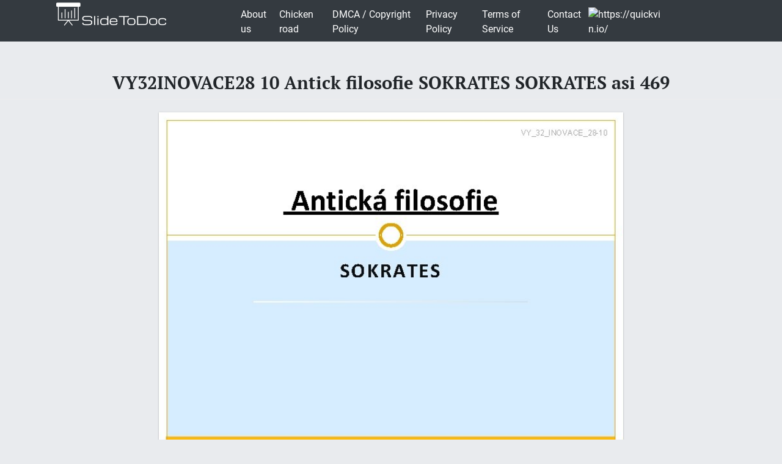

--- FILE ---
content_type: text/html; charset=UTF-8
request_url: https://slidetodoc.com/vy32inovace28-10-antick-filosofie-sokrates-sokrates-asi-469/
body_size: 9091
content:
<!doctype html>
<html lang="en-US">
<head>
	<style>



@media (max-width: 992px) { .sliderslot_1 { display: none; } .sliderslot_2 { display: none; }}

ins.adsbygoogle[data-ad-status="unfilled"] {
    display: none !important;
}


</style>
<script>
	function waitJQuery(callback) {
		if(typeof jQuery == 'undefined') {
			setTimeout(function(){
				waitJQuery(callback);
			}, 100);
		} else {
			callback();
		}
	}

	function waitOwl(callback){
		if(typeof $.fn.owlCarousel === 'undefined') {
			setTimeout(function(){
				waitOwl(callback);
			}, 200);
		} else {
			callback();
		}
	}
</script>
<link media="all" href="https://slidetodoc.com/wp-content/cache/autoptimize/css/autoptimize_e7508fbd15113e6740ec65cf50aa5f56.css" rel="stylesheet" /><title>VY32INOVACE28 10 Antick filosofie SOKRATES SOKRATES asi 469</title>

  
 	  	
	 <meta name="Description" CONTENT="VY_32_INOVACE_28 -10 Antická filosofie SOKRATES " />	 


	<meta charset="UTF-8" />
	<meta name="viewport" content="width=device-width, initial-scale=1" />
	<link rel="profile" href="https://gmpg.org/xfn/11" />

	<link rel='dns-prefetch' href='//s.w.org' />

<style id='contact-form-7-inline-css' type='text/css'>
.wpcf7 .wpcf7-recaptcha iframe {margin-bottom: 0;}.wpcf7 .wpcf7-recaptcha[data-align="center"] > div {margin: 0 auto;}.wpcf7 .wpcf7-recaptcha[data-align="right"] > div {margin: 0 0 0 auto;}
</style>









<style id='news-box-custom-style-inline-css' type='text/css'>
.site-title a,
			.site-description {
				color: #000000 ;
			}
</style>

<script type='text/javascript'>
/* <![CDATA[ */
var wprcajaxhandler = {"ajaxurl":"https:\/\/slidetodoc.com\/wp-admin\/admin-ajax.php"};
/* ]]> */
</script>

<link rel="canonical" href="https://slidetodoc.com/vy32inovace28-10-antick-filosofie-sokrates-sokrates-asi-469/" />

<script type="application/ld+json">
{
	"@context": "http://schema.org",
	"@type": "CreativeWork",
	"@id": "https://slidetodoc.com/vy32inovace28-10-antick-filosofie-sokrates-sokrates-asi-469/",
	"headline": "VY32INOVACE28 10 Antick filosofie SOKRATES SOKRATES asi 469",
    
        "inLanguage": "en",
    
	"learningResourceType": "Homework Help",
    "image": "https://slidetodoc.com/presentation_image_h/e938c0fc74ae5638f86956b9cf990f73/image-1.jpg",
	"url": "https://slidetodoc.com/vy32inovace28-10-antick-filosofie-sokrates-sokrates-asi-469/"
}
</script>


<!-- Yandex.Metrika counter -->
<script>
	function loadYaMetrika() {
	  (function(m,e,t,r,i,k,a){m[i]=m[i]||function(){(m[i].a=m[i].a||[]).push(arguments)};
	  m[i].l=1*new Date();k=e.createElement(t),a=e.getElementsByTagName(t)[0],k.async=1,k.src=r,a.parentNode.insertBefore(k,a)})
	  (window, document, "script", "https://mc.yandex.ru/metrika/tag.js", "ym");

	  ym(64202359, "init", {
	        clickmap:true,
	        trackLinks:true,
	        accurateTrackBounce:true,
	        webvisor:true
	   });
	  
	  window.removeEventListener('touchstart', loadYaMetrika);
	  window.removeEventListener('mouseenter', loadYaMetrika);
	  window.removeEventListener('mousemove', loadYaMetrika);
	  window.removeEventListener('scroll', loadYaMetrika);
	}
	window.addEventListener('touchstart', loadYaMetrika);
	window.addEventListener('mouseenter', loadYaMetrika);
	window.addEventListener('mousemove', loadYaMetrika);
	window.addEventListener('scroll', loadYaMetrika);
</script>
<noscript><div><img src="https://mc.yandex.ru/watch/64202359" style="position:absolute; left:-9999px;" alt="" /></div></noscript>
<!-- /Yandex.Metrika counter -->

<script id="adsbygoogle-script" data-ad-client="ca-pub-4162702590992263" async data-src="https://pagead2.googlesyndication.com/pagead/js/adsbygoogle.js"></script>





<script>	
	document.addEventListener('DOMContentLoaded', () => {
  /** init gtm after 3500 seconds - this could be adjusted */
  setTimeout(initGTM, 3500);
});
document.addEventListener('scroll', initGTMOnEvent);
document.addEventListener('mousemove', initGTMOnEvent);
document.addEventListener('touchstart', initGTMOnEvent);
function initGTMOnEvent(event) {
  initGTM();
  event.currentTarget.removeEventListener(event.type, initGTMOnEvent); // remove the event listener that got triggered
}
function initGTM() {
  if (window.gtmDidInit) {
    return false;
  }
  window.gtmDidInit = true; // flag to ensure script does not get added to DOM more than once.
  const script = document.createElement('script');
  script.type = 'text/javascript';
  script.async = true;
  // ensure PageViews is always tracked (on script load)
  script.onload = () => {
	  function gtag(){dataLayer.push(arguments);}
  gtag('js', new Date());
    gtag('config', 'UA-26801900-3');

  };
  script.src = 'https://www.googletagmanager.com/gtag/js?id=UA-26801900-3';
  document.head.appendChild(script);
}

</script>


</head>

<body class="post-template-default single single-post postid-3349104 single-format-standard">
<div id="page" class="site">
	
	<header id="masthead" class="site-header">
				<div class="header-top bg-dark">
			<div class="container">
				<div class="row">
							<div class="col-md-3">
					
				<a href="/"><img width="185" height="45" src="https://slidetodoc.com/main-logo.png" style="margin: 5px;" alt="SlideToDoc.com"></a>
						
					</div>
					<div class="col-md-8">
					
						<nav class="navbar navbar-expand-lg">
						    <button class="navbar-toggler" type="button" data-toggle="collapse" data-target="#navbar-content" aria-controls="navbar-content" aria-expanded="false" aria-label="Toggle Navigation">
						        <span class="navbar-toggler-icon">Menu</span>
						    </button>
						    <div class="collapse navbar-collapse" id="navbar-content">
						        <ul id="primary-menu" class="navbar-nav ml-auto"><li id="menu-item-373134" class="menu-item menu-item-type-post_type menu-item-object-page menu-item-373134 nav-item"><a href="https://slidetodoc.com/about-us/" class="nav-link">About us</a></li>
<li id="menu-item-15212701" class="menu-item menu-item-type-post_type menu-item-object-page menu-item-15212701 nav-item"><a href="https://slidetodoc.com/chicken-road/" class="nav-link">Chicken road</a></li>
<li id="menu-item-271" class="menu-item menu-item-type-post_type menu-item-object-page menu-item-271 nav-item"><a href="https://slidetodoc.com/dmca-copyright-policy/" class="nav-link">DMCA / Copyright Policy</a></li>
<li id="menu-item-264" class="menu-item menu-item-type-post_type menu-item-object-page menu-item-privacy-policy menu-item-264 nav-item"><a href="https://slidetodoc.com/privacy-policy/" class="nav-link">Privacy Policy</a></li>
<li id="menu-item-266" class="menu-item menu-item-type-post_type menu-item-object-page menu-item-266 nav-item"><a href="https://slidetodoc.com/terms-of-service/" class="nav-link">Terms of Service</a></li>
<li id="menu-item-265" class="menu-item menu-item-type-post_type menu-item-object-page menu-item-265 nav-item"><a href="https://slidetodoc.com/contact-us/" class="nav-link">Contact Us</a></li>
</ul>						    </div>
									
    <a href="https://quickvin.io/" target="_blank">
        <noscript><img src="https://quickvin.io/logo.png" alt="https://quickvin.io/" title="https://quickvin.io/" style="
    max-height: 4em;
"></noscript><img class="lazyload" src='data:image/svg+xml,%3Csvg%20xmlns=%22http://www.w3.org/2000/svg%22%20viewBox=%220%200%20210%20140%22%3E%3C/svg%3E' data-src="https://quickvin.io/logo.png" alt="https://quickvin.io/" title="https://quickvin.io/" style="
    max-height: 4em;
">
    </a>
						</nav>	
						
					</div>
					<div class="col-md-1">
						
				</div>
			</div>
		</div>
		

	</header><!-- #masthead -->
	<main>
<article>
		<div id="content" class="site-content">
			<header class="entry-header">
			<h1 class="entry-title">VY32INOVACE28 10 Antick filosofie SOKRATES SOKRATES asi 469</h1>		
					</header><!-- .entry-header -->



<div class="container">
<div class="col-lg-12">
<script async data-src="https://pagead2.googlesyndication.com/pagead/js/adsbygoogle.js"></script>
<!-- slidetodoc_header_single -->
<ins class="adsbygoogle"
     style="display:block"
     data-ad-client="ca-pub-4162702590992263"
     data-ad-slot="4928947720"
     data-ad-format="auto"
     data-full-width-responsive="true"></ins>
<script>
     (adsbygoogle = window.adsbygoogle || []).push({});
</script>
</div>
	<div class="row">
	
	<div class="col-lg-2 sliderslot_1" style="padding-right: 3px; padding-left: 0px;"><div><script async data-src="https://pagead2.googlesyndication.com/pagead/js/adsbygoogle.js"></script>
<!-- Slidetodoc_adaptive_slider_left -->
<ins class="adsbygoogle"
     style="display:block"
     data-ad-client="ca-pub-4162702590992263"
     data-ad-slot="9662399650"
     data-ad-format="auto"
     data-full-width-responsive="true"></ins>
<script>
     (adsbygoogle = window.adsbygoogle || []).push({});
</script></div></div>
	<div id="hided_for_cls" class="col-lg-8" style="padding-right: 0px; padding-left: 0px;">


	

<div id="owlcarouselclick" class="owl-carousel-single owl-carousel owl-theme columns eleven" style="background-color: #fff; box-shadow: 0px 1px 2px 0px rgba(0, 0, 0, 0.20), 0px 0px 3px 0px rgba(0, 0, 0, 0.10);">
	

		
	<div class="item"><img   width="760" height="570"   class="dont-lazy lazyOwl imgdescription" title="VY_32_INOVACE_28 -10 Antická filosofie SOKRATES " src="https://slidetodoc.com/presentation_image_h/e938c0fc74ae5638f86956b9cf990f73/image-1.jpg" alt="VY_32_INOVACE_28 -10 Antická filosofie SOKRATES " /></div>
	
		
	<div class="item"><noscript><img  loading="lazy" width="760" height="570"   class="lazyOwl imgdescription" title="SOKRATES (asi 469 – 399 př. K. ) celý svůj život prožil v Athénách" src="https://slidetodoc.com/presentation_image_h/e938c0fc74ae5638f86956b9cf990f73/image-2.jpg" alt="SOKRATES (asi 469 – 399 př. K. ) celý svůj život prožil v Athénách" /></noscript><img  loading="lazy" width="760" height="570"   class="lazyload lazyOwl imgdescription" title="SOKRATES (asi 469 – 399 př. K. ) celý svůj život prožil v Athénách" src='data:image/svg+xml,%3Csvg%20xmlns=%22http://www.w3.org/2000/svg%22%20viewBox=%220%200%20760%20570%22%3E%3C/svg%3E' data-src="https://slidetodoc.com/presentation_image_h/e938c0fc74ae5638f86956b9cf990f73/image-2.jpg" alt="SOKRATES (asi 469 – 399 př. K. ) celý svůj život prožil v Athénách" /></div>
	
		
	<div class="item"><noscript><img  loading="lazy" width="760" height="570"   class="lazyOwl imgdescription" title="Sokratova metoda filosofování měl svérázný způsob filosofování → potuloval se po městě a navazoval" src="https://slidetodoc.com/presentation_image_h/e938c0fc74ae5638f86956b9cf990f73/image-3.jpg" alt="Sokratova metoda filosofování měl svérázný způsob filosofování → potuloval se po městě a navazoval" /></noscript><img  loading="lazy" width="760" height="570"   class="lazyload lazyOwl imgdescription" title="Sokratova metoda filosofování měl svérázný způsob filosofování → potuloval se po městě a navazoval" src='data:image/svg+xml,%3Csvg%20xmlns=%22http://www.w3.org/2000/svg%22%20viewBox=%220%200%20760%20570%22%3E%3C/svg%3E' data-src="https://slidetodoc.com/presentation_image_h/e938c0fc74ae5638f86956b9cf990f73/image-3.jpg" alt="Sokratova metoda filosofování měl svérázný způsob filosofování → potuloval se po městě a navazoval" /></div>
	
		
	<div class="item"><noscript><img  loading="lazy" width="760" height="570"   class="lazyOwl imgdescription" title="tímto způsobem se mu dařilo ukázat, že dotyčný vlastně neví, co daná ctnost znamená," src="https://slidetodoc.com/presentation_image_h/e938c0fc74ae5638f86956b9cf990f73/image-4.jpg" alt="tímto způsobem se mu dařilo ukázat, že dotyčný vlastně neví, co daná ctnost znamená," /></noscript><img  loading="lazy" width="760" height="570"   class="lazyload lazyOwl imgdescription" title="tímto způsobem se mu dařilo ukázat, že dotyčný vlastně neví, co daná ctnost znamená," src='data:image/svg+xml,%3Csvg%20xmlns=%22http://www.w3.org/2000/svg%22%20viewBox=%220%200%20760%20570%22%3E%3C/svg%3E' data-src="https://slidetodoc.com/presentation_image_h/e938c0fc74ae5638f86956b9cf990f73/image-4.jpg" alt="tímto způsobem se mu dařilo ukázat, že dotyčný vlastně neví, co daná ctnost znamená," /></div>
	
		
	<div class="item"><noscript><img  loading="lazy" width="760" height="570"   class="lazyOwl imgdescription" title="vyřčením tohoto slavného výroku Sokrates poukazuje na to, že si nedělá iluze o své" src="https://slidetodoc.com/presentation_image_h/e938c0fc74ae5638f86956b9cf990f73/image-5.jpg" alt="vyřčením tohoto slavného výroku Sokrates poukazuje na to, že si nedělá iluze o své" /></noscript><img  loading="lazy" width="760" height="570"   class="lazyload lazyOwl imgdescription" title="vyřčením tohoto slavného výroku Sokrates poukazuje na to, že si nedělá iluze o své" src='data:image/svg+xml,%3Csvg%20xmlns=%22http://www.w3.org/2000/svg%22%20viewBox=%220%200%20760%20570%22%3E%3C/svg%3E' data-src="https://slidetodoc.com/presentation_image_h/e938c0fc74ae5638f86956b9cf990f73/image-5.jpg" alt="vyřčením tohoto slavného výroku Sokrates poukazuje na to, že si nedělá iluze o své" /></div>
	
		
	<div class="item"><noscript><img  loading="lazy" width="760" height="570"   class="lazyOwl imgdescription" title="Sokratovo etické myšlení filosof se nemá usilovat o poznání přírody, ale o poznání věcí" src="https://slidetodoc.com/presentation_image_h/e938c0fc74ae5638f86956b9cf990f73/image-6.jpg" alt="Sokratovo etické myšlení filosof se nemá usilovat o poznání přírody, ale o poznání věcí" /></noscript><img  loading="lazy" width="760" height="570"   class="lazyload lazyOwl imgdescription" title="Sokratovo etické myšlení filosof se nemá usilovat o poznání přírody, ale o poznání věcí" src='data:image/svg+xml,%3Csvg%20xmlns=%22http://www.w3.org/2000/svg%22%20viewBox=%220%200%20760%20570%22%3E%3C/svg%3E' data-src="https://slidetodoc.com/presentation_image_h/e938c0fc74ae5638f86956b9cf990f73/image-6.jpg" alt="Sokratovo etické myšlení filosof se nemá usilovat o poznání přírody, ale o poznání věcí" /></div>
	
		
	<div class="item"><noscript><img  loading="lazy" width="760" height="570"   class="lazyOwl imgdescription" title=" tento vnitřní hlas nazval DAIMONION a chápal ho jako součást vesmírné božské bytosti" src="https://slidetodoc.com/presentation_image_h/e938c0fc74ae5638f86956b9cf990f73/image-7.jpg" alt=" tento vnitřní hlas nazval DAIMONION a chápal ho jako součást vesmírné božské bytosti" /></noscript><img  loading="lazy" width="760" height="570"   class="lazyload lazyOwl imgdescription" title=" tento vnitřní hlas nazval DAIMONION a chápal ho jako součást vesmírné božské bytosti" src='data:image/svg+xml,%3Csvg%20xmlns=%22http://www.w3.org/2000/svg%22%20viewBox=%220%200%20760%20570%22%3E%3C/svg%3E' data-src="https://slidetodoc.com/presentation_image_h/e938c0fc74ae5638f86956b9cf990f73/image-7.jpg" alt=" tento vnitřní hlas nazval DAIMONION a chápal ho jako součást vesmírné božské bytosti" /></div>
	
		
	<div class="item"><noscript><img  loading="lazy" width="760" height="570"   class="lazyOwl imgdescription" title="Sokratův ideální stát úzce souvisel se ctností 3 základní ctnosti střídmost udatnost spravedlnost je" src="https://slidetodoc.com/presentation_image_h/e938c0fc74ae5638f86956b9cf990f73/image-8.jpg" alt="Sokratův ideální stát úzce souvisel se ctností 3 základní ctnosti střídmost udatnost spravedlnost je" /></noscript><img  loading="lazy" width="760" height="570"   class="lazyload lazyOwl imgdescription" title="Sokratův ideální stát úzce souvisel se ctností 3 základní ctnosti střídmost udatnost spravedlnost je" src='data:image/svg+xml,%3Csvg%20xmlns=%22http://www.w3.org/2000/svg%22%20viewBox=%220%200%20760%20570%22%3E%3C/svg%3E' data-src="https://slidetodoc.com/presentation_image_h/e938c0fc74ae5638f86956b9cf990f73/image-8.jpg" alt="Sokratův ideální stát úzce souvisel se ctností 3 základní ctnosti střídmost udatnost spravedlnost je" /></div>
	
		
	<div class="item"><noscript><img  loading="lazy" width="760" height="570"   class="lazyOwl imgdescription" title="Sokratův konec na konci svého života byl Sokrates obviněn z bezbožnosti (prý nevěří v" src="https://slidetodoc.com/presentation_image_h/e938c0fc74ae5638f86956b9cf990f73/image-9.jpg" alt="Sokratův konec na konci svého života byl Sokrates obviněn z bezbožnosti (prý nevěří v" /></noscript><img  loading="lazy" width="760" height="570"   class="lazyload lazyOwl imgdescription" title="Sokratův konec na konci svého života byl Sokrates obviněn z bezbožnosti (prý nevěří v" src='data:image/svg+xml,%3Csvg%20xmlns=%22http://www.w3.org/2000/svg%22%20viewBox=%220%200%20760%20570%22%3E%3C/svg%3E' data-src="https://slidetodoc.com/presentation_image_h/e938c0fc74ae5638f86956b9cf990f73/image-9.jpg" alt="Sokratův konec na konci svého života byl Sokrates obviněn z bezbožnosti (prý nevěří v" /></div>
	
		
	<div class="item"><noscript><img  loading="lazy" width="760" height="570"   class="lazyOwl imgdescription" title=" hlásal, že vláda má patřit do rukou malého počtu vzdělaných a mravných lidí" src="https://slidetodoc.com/presentation_image_h/e938c0fc74ae5638f86956b9cf990f73/image-10.jpg" alt=" hlásal, že vláda má patřit do rukou malého počtu vzdělaných a mravných lidí" /></noscript><img  loading="lazy" width="760" height="570"   class="lazyload lazyOwl imgdescription" title=" hlásal, že vláda má patřit do rukou malého počtu vzdělaných a mravných lidí" src='data:image/svg+xml,%3Csvg%20xmlns=%22http://www.w3.org/2000/svg%22%20viewBox=%220%200%20760%20570%22%3E%3C/svg%3E' data-src="https://slidetodoc.com/presentation_image_h/e938c0fc74ae5638f86956b9cf990f73/image-10.jpg" alt=" hlásal, že vláda má patřit do rukou malého počtu vzdělaných a mravných lidí" /></div>
	
		
	<div class="item"><noscript><img  loading="lazy" width="760" height="570"   class="lazyOwl imgdescription" title="Sokrates Autor: J. Aars, Název: Sokrates Zdroj: http: //commons. wikimedia. org/w/index. php? title=File: Sokrates." src="https://slidetodoc.com/presentation_image_h/e938c0fc74ae5638f86956b9cf990f73/image-11.jpg" alt="Sokrates Autor: J. Aars, Název: Sokrates Zdroj: http: //commons. wikimedia. org/w/index. php? title=File: Sokrates." /></noscript><img  loading="lazy" width="760" height="570"   class="lazyload lazyOwl imgdescription" title="Sokrates Autor: J. Aars, Název: Sokrates Zdroj: http: //commons. wikimedia. org/w/index. php? title=File: Sokrates." src='data:image/svg+xml,%3Csvg%20xmlns=%22http://www.w3.org/2000/svg%22%20viewBox=%220%200%20760%20570%22%3E%3C/svg%3E' data-src="https://slidetodoc.com/presentation_image_h/e938c0fc74ae5638f86956b9cf990f73/image-11.jpg" alt="Sokrates Autor: J. Aars, Název: Sokrates Zdroj: http: //commons. wikimedia. org/w/index. php? title=File: Sokrates." /></div>
	
		
	<div class="item"><noscript><img  loading="lazy" width="760" height="570"   class="lazyOwl imgdescription" title="Děkuji za pozornost. AUTOR DUM: MGR. VERONIKA ČADOVÁ " src="https://slidetodoc.com/presentation_image_h/e938c0fc74ae5638f86956b9cf990f73/image-12.jpg" alt="Děkuji za pozornost. AUTOR DUM: MGR. VERONIKA ČADOVÁ " /></noscript><img  loading="lazy" width="760" height="570"   class="lazyload lazyOwl imgdescription" title="Děkuji za pozornost. AUTOR DUM: MGR. VERONIKA ČADOVÁ " src='data:image/svg+xml,%3Csvg%20xmlns=%22http://www.w3.org/2000/svg%22%20viewBox=%220%200%20760%20570%22%3E%3C/svg%3E' data-src="https://slidetodoc.com/presentation_image_h/e938c0fc74ae5638f86956b9cf990f73/image-12.jpg" alt="Děkuji za pozornost. AUTOR DUM: MGR. VERONIKA ČADOVÁ " /></div>
	
	
</div>	
</div>

	
		<div class="col-lg-2 sliderslot_2" style="padding-right: 0px; padding-left: 3px;"><div><script async data-src="https://pagead2.googlesyndication.com/pagead/js/adsbygoogle.js"></script>
<!-- Slidetodoc_adaptive_slider_left -->
<ins class="adsbygoogle"
     style="display:block"
     data-ad-client="ca-pub-4162702590992263"
     data-ad-slot="9662399650"
     data-ad-format="auto"
     data-full-width-responsive="true"></ins>
<script>
     (adsbygoogle = window.adsbygoogle || []).push({});
</script></div></div>



		<div class="col-lg-9">
			<div id="primary" class="content-area">
				<div id="main" class="site-main">

	<div id="post-3349104" class="card-view post-3349104 post type-post status-publish format-standard has-post-thumbnail hentry category-1">

<script async data-src="https://pagead2.googlesyndication.com/pagead/js/adsbygoogle.js"></script>
<!-- slidetodoc_single_article_box -->
<ins class="adsbygoogle"
     style="display:block"
     data-ad-client="ca-pub-4162702590992263"
     data-ad-slot="6251791770"
     data-ad-format="auto"
     data-full-width-responsive="true"></ins>
<script>
     (adsbygoogle = window.adsbygoogle || []).push({});
</script>

		<ul>
								<li>Slides:  12</li>
							</ul>
			
							<a title="Download presentation" href="/download.php?id=3349104" target="_blank">Download presentation</a>
						<!-- clear -->
				
			
		<div class="slidedescription">

		
	
	<div  class="row"><noscript><img  loading="lazy" width="415" height="289" class="col-lg-6" title="VY32INOVACE28 10 Antická filosofie SOKRATES " src="https://slidetodoc.com/presentation_image_h/e938c0fc74ae5638f86956b9cf990f73/image-1.jpg" alt="VY_32_INOVACE_28 -10 Antická filosofie SOKRATES "  /></noscript><img  loading="lazy" width="415" height="289" class="lazyload col-lg-6" title="VY32INOVACE28 10 Antická filosofie SOKRATES " src='data:image/svg+xml,%3Csvg%20xmlns=%22http://www.w3.org/2000/svg%22%20viewBox=%220%200%20415%20289%22%3E%3C/svg%3E' data-src="https://slidetodoc.com/presentation_image_h/e938c0fc74ae5638f86956b9cf990f73/image-1.jpg" alt="VY_32_INOVACE_28 -10 Antická filosofie SOKRATES "  />


	<p class="col-lg-6">VY_32_INOVACE_28 -10 Antická filosofie SOKRATES </p>
	</div>
	
		<script type="application/ld+json">
{
    "@context": "http://schema.org",
    "@type": "ImageObject",
    "contentUrl": "https://slidetodoc.com/presentation_image_h/e938c0fc74ae5638f86956b9cf990f73/image-1.jpg",
    "name": "VY32INOVACE28 10 Antická filosofie SOKRATES ",
    "description": "VY32INOVACE28 10 Antická filosofie SOKRATES ",
    "width": "540"
}
</script>
	
		
	
	<div  class="row"><noscript><img  loading="lazy" width="415" height="289" class="col-lg-6" title="SOKRATES asi 469  399 př K  celý svůj život prožil v Athénách" src="https://slidetodoc.com/presentation_image_h/e938c0fc74ae5638f86956b9cf990f73/image-2.jpg" alt="SOKRATES (asi 469 – 399 př. K. ) celý svůj život prožil v Athénách"  /></noscript><img  loading="lazy" width="415" height="289" class="lazyload col-lg-6" title="SOKRATES asi 469  399 př K  celý svůj život prožil v Athénách" src='data:image/svg+xml,%3Csvg%20xmlns=%22http://www.w3.org/2000/svg%22%20viewBox=%220%200%20415%20289%22%3E%3C/svg%3E' data-src="https://slidetodoc.com/presentation_image_h/e938c0fc74ae5638f86956b9cf990f73/image-2.jpg" alt="SOKRATES (asi 469 – 399 př. K. ) celý svůj život prožil v Athénách"  />


	<p class="col-lg-6">SOKRATES (asi 469 – 399 př. K. ) celý svůj život prožil v Athénách je pokládán za ztělesnění ideálu filosofa záměrně po sobě nezanechal žádné písemné dílo(vše dnes můžeme pouze rekonstruovat jen ze zpráv jeho žáků) → písmo zanedbává umění cvičit si paměť syn athénského sochaře a porodní báby vyučil se sochařem, ale brzy se začal věnovat filosofii </p>
	</div>
	
		<script type="application/ld+json">
{
    "@context": "http://schema.org",
    "@type": "ImageObject",
    "contentUrl": "https://slidetodoc.com/presentation_image_h/e938c0fc74ae5638f86956b9cf990f73/image-2.jpg",
    "name": "SOKRATES asi 469  399 př K  celý svůj život prožil v Athénách",
    "description": "SOKRATES asi 469  399 př K  celý svůj život prožil v Athénách",
    "width": "540"
}
</script>
	
		
	
	<div  class="row"><noscript><img  loading="lazy" width="415" height="289" class="col-lg-6" title="Sokratova metoda filosofování měl svérázný způsob filosofování  potuloval se po městě a navazoval" src="https://slidetodoc.com/presentation_image_h/e938c0fc74ae5638f86956b9cf990f73/image-3.jpg" alt="Sokratova metoda filosofování měl svérázný způsob filosofování → potuloval se po městě a navazoval"  /></noscript><img  loading="lazy" width="415" height="289" class="lazyload col-lg-6" title="Sokratova metoda filosofování měl svérázný způsob filosofování  potuloval se po městě a navazoval" src='data:image/svg+xml,%3Csvg%20xmlns=%22http://www.w3.org/2000/svg%22%20viewBox=%220%200%20415%20289%22%3E%3C/svg%3E' data-src="https://slidetodoc.com/presentation_image_h/e938c0fc74ae5638f86956b9cf990f73/image-3.jpg" alt="Sokratova metoda filosofování měl svérázný způsob filosofování → potuloval se po městě a navazoval"  />


	<p class="col-lg-6">Sokratova metoda filosofování měl svérázný způsob filosofování → potuloval se po městě a navazoval náhodné hovory s lidmi hovory se netýkaly přírody, ale lidských hodnot (ctností uplatňovaných v životě obce) tyto filosofické hovory obvykle vypadaly takto: někdo před Sokratem naznačil, že ví, co znamená ta či ona ctnost a jak ji uplatňovat v praktickém životě Sokrates ho vyzval, aby mu vysvětlil, co tedy ona ctnost znamená (např. statečnost, zbožnost, apod. ), protože on to neví následná definice tázaného se vždy nakonec ukázala jako nedostačující, vždy když mu Sokrates začal klást další otázky </p>
	</div>
	
		<script type="application/ld+json">
{
    "@context": "http://schema.org",
    "@type": "ImageObject",
    "contentUrl": "https://slidetodoc.com/presentation_image_h/e938c0fc74ae5638f86956b9cf990f73/image-3.jpg",
    "name": "Sokratova metoda filosofování měl svérázný způsob filosofování  potuloval se po městě a navazoval",
    "description": "Sokratova metoda filosofování měl svérázný způsob filosofování  potuloval se po městě a navazoval",
    "width": "540"
}
</script>
	
		
		
			<script async data-src="https://pagead2.googlesyndication.com/pagead/js/adsbygoogle.js"></script>
<ins class="adsbygoogle"
     style="display:block; text-align:center;"
     data-ad-layout="in-article"
     data-ad-format="fluid"
     data-ad-client="ca-pub-4162702590992263"
     data-ad-slot="5359513940"></ins>
<script>
     (adsbygoogle = window.adsbygoogle || []).push({});
</script>	


	<div  class="row"><noscript><img  loading="lazy" width="415" height="289" class="col-lg-6" title="tímto způsobem se mu dařilo ukázat že dotyčný vlastně neví co daná ctnost znamená" src="https://slidetodoc.com/presentation_image_h/e938c0fc74ae5638f86956b9cf990f73/image-4.jpg" alt="tímto způsobem se mu dařilo ukázat, že dotyčný vlastně neví, co daná ctnost znamená,"  /></noscript><img  loading="lazy" width="415" height="289" class="lazyload col-lg-6" title="tímto způsobem se mu dařilo ukázat že dotyčný vlastně neví co daná ctnost znamená" src='data:image/svg+xml,%3Csvg%20xmlns=%22http://www.w3.org/2000/svg%22%20viewBox=%220%200%20415%20289%22%3E%3C/svg%3E' data-src="https://slidetodoc.com/presentation_image_h/e938c0fc74ae5638f86956b9cf990f73/image-4.jpg" alt="tímto způsobem se mu dařilo ukázat, že dotyčný vlastně neví, co daná ctnost znamená,"  />


	<p class="col-lg-6">tímto způsobem se mu dařilo ukázat, že dotyčný vlastně neví, co daná ctnost znamená, pouze se mylně domnívá, že to ví tato metoda se označuje jako sokratovské bádání nebo také jako dialektická metoda Sokrates sám nikdy nepřednesl nějakou konečnou definici zdůrazňoval nikoli to, co víme, ale co nevíme v tom tkví smysl jeho nejznámějšího výroku: „Vím, že nic nevím. “ </p>
	</div>
	
		<script type="application/ld+json">
{
    "@context": "http://schema.org",
    "@type": "ImageObject",
    "contentUrl": "https://slidetodoc.com/presentation_image_h/e938c0fc74ae5638f86956b9cf990f73/image-4.jpg",
    "name": "tímto způsobem se mu dařilo ukázat že dotyčný vlastně neví co daná ctnost znamená",
    "description": "tímto způsobem se mu dařilo ukázat že dotyčný vlastně neví co daná ctnost znamená",
    "width": "540"
}
</script>
	
		
	
	<div  class="row"><noscript><img  loading="lazy" width="415" height="289" class="col-lg-6" title="vyřčením tohoto slavného výroku Sokrates poukazuje na to že si nedělá iluze o své" src="https://slidetodoc.com/presentation_image_h/e938c0fc74ae5638f86956b9cf990f73/image-5.jpg" alt="vyřčením tohoto slavného výroku Sokrates poukazuje na to, že si nedělá iluze o své"  /></noscript><img  loading="lazy" width="415" height="289" class="lazyload col-lg-6" title="vyřčením tohoto slavného výroku Sokrates poukazuje na to že si nedělá iluze o své" src='data:image/svg+xml,%3Csvg%20xmlns=%22http://www.w3.org/2000/svg%22%20viewBox=%220%200%20415%20289%22%3E%3C/svg%3E' data-src="https://slidetodoc.com/presentation_image_h/e938c0fc74ae5638f86956b9cf990f73/image-5.jpg" alt="vyřčením tohoto slavného výroku Sokrates poukazuje na to, že si nedělá iluze o své"  />


	<p class="col-lg-6">vyřčením tohoto slavného výroku Sokrates poukazuje na to, že si nedělá iluze o své reálné situaci (X naproti tomu mají ostatní pocit, že vědí naprosto přesně a jasně v čem spočívá podstata věcí) Sokrates byl v tomto směru sám k sobě sebekritický a soudný → jeho velká přednost přirovnával se k porodní bábě → stejně jako ona dítě nerodí, ale pouze mu pomáhá na svět, tak i on pouze pomáhá myšlenkám druhých na svět → maieutika (schopnost sklízet plody vlastního ducha; původně umění porodnické) nikdy se nepovažoval za učitele (X na rozdíl od sofistů) a nikdy si nenechával platit </p>
	</div>
	
		<script type="application/ld+json">
{
    "@context": "http://schema.org",
    "@type": "ImageObject",
    "contentUrl": "https://slidetodoc.com/presentation_image_h/e938c0fc74ae5638f86956b9cf990f73/image-5.jpg",
    "name": "vyřčením tohoto slavného výroku Sokrates poukazuje na to že si nedělá iluze o své",
    "description": "vyřčením tohoto slavného výroku Sokrates poukazuje na to že si nedělá iluze o své",
    "width": "540"
}
</script>
	
		
	
	<div  class="row"><noscript><img  loading="lazy" width="415" height="289" class="col-lg-6" title="Sokratovo etické myšlení filosof se nemá usilovat o poznání přírody ale o poznání věcí" src="https://slidetodoc.com/presentation_image_h/e938c0fc74ae5638f86956b9cf990f73/image-6.jpg" alt="Sokratovo etické myšlení filosof se nemá usilovat o poznání přírody, ale o poznání věcí"  /></noscript><img  loading="lazy" width="415" height="289" class="lazyload col-lg-6" title="Sokratovo etické myšlení filosof se nemá usilovat o poznání přírody ale o poznání věcí" src='data:image/svg+xml,%3Csvg%20xmlns=%22http://www.w3.org/2000/svg%22%20viewBox=%220%200%20415%20289%22%3E%3C/svg%3E' data-src="https://slidetodoc.com/presentation_image_h/e938c0fc74ae5638f86956b9cf990f73/image-6.jpg" alt="Sokratovo etické myšlení filosof se nemá usilovat o poznání přírody, ale o poznání věcí"  />


	<p class="col-lg-6">Sokratovo etické myšlení filosof se nemá usilovat o poznání přírody, ale o poznání věcí člověka, o poznání sebe: „Poznej sebe sama. “ cílem jeho etických snach bylo dosažení blaženosti (řec. eudaimonia), jejíž předpokladem je ctnost každý člověk má v sobě intelektuální morální sílu, která se projevuje jako vnitřní hlas (varovné svědomí v člověku) </p>
	</div>
	
		<script type="application/ld+json">
{
    "@context": "http://schema.org",
    "@type": "ImageObject",
    "contentUrl": "https://slidetodoc.com/presentation_image_h/e938c0fc74ae5638f86956b9cf990f73/image-6.jpg",
    "name": "Sokratovo etické myšlení filosof se nemá usilovat o poznání přírody ale o poznání věcí",
    "description": "Sokratovo etické myšlení filosof se nemá usilovat o poznání přírody ale o poznání věcí",
    "width": "540"
}
</script>
	
		
		
			<script async data-src="https://pagead2.googlesyndication.com/pagead/js/adsbygoogle.js"></script>
<ins class="adsbygoogle"
     style="display:block; text-align:center;"
     data-ad-layout="in-article"
     data-ad-format="fluid"
     data-ad-client="ca-pub-4162702590992263"
     data-ad-slot="5359513940"></ins>
<script>
     (adsbygoogle = window.adsbygoogle || []).push({});
</script>	


	<div  class="row"><noscript><img  loading="lazy" width="415" height="289" class="col-lg-6" title=" tento vnitřní hlas nazval DAIMONION a chápal ho jako součást vesmírné božské bytosti" src="https://slidetodoc.com/presentation_image_h/e938c0fc74ae5638f86956b9cf990f73/image-7.jpg" alt=" tento vnitřní hlas nazval DAIMONION a chápal ho jako součást vesmírné božské bytosti"  /></noscript><img  loading="lazy" width="415" height="289" class="lazyload col-lg-6" title=" tento vnitřní hlas nazval DAIMONION a chápal ho jako součást vesmírné božské bytosti" src='data:image/svg+xml,%3Csvg%20xmlns=%22http://www.w3.org/2000/svg%22%20viewBox=%220%200%20415%20289%22%3E%3C/svg%3E' data-src="https://slidetodoc.com/presentation_image_h/e938c0fc74ae5638f86956b9cf990f73/image-7.jpg" alt=" tento vnitřní hlas nazval DAIMONION a chápal ho jako součást vesmírné božské bytosti"  />


	<p class="col-lg-6"> tento vnitřní hlas nazval DAIMONION a chápal ho jako součást vesmírné božské bytosti DAIMONION poskytuje vždy soukromé, osobní rady → týká se jen jednoho individua představuje svým způsobem negativní kritérium (ozve se vždy, když nám něco zakazuje); pozitivní rady nedává, pouze svým mlčením → pokud se daimonion neozve, znamená to, že vše se děje tak, jak má </p>
	</div>
	
		<script type="application/ld+json">
{
    "@context": "http://schema.org",
    "@type": "ImageObject",
    "contentUrl": "https://slidetodoc.com/presentation_image_h/e938c0fc74ae5638f86956b9cf990f73/image-7.jpg",
    "name": " tento vnitřní hlas nazval DAIMONION a chápal ho jako součást vesmírné božské bytosti",
    "description": " tento vnitřní hlas nazval DAIMONION a chápal ho jako součást vesmírné božské bytosti",
    "width": "540"
}
</script>
	
		
	
	<div  class="row"><noscript><img  loading="lazy" width="415" height="289" class="col-lg-6" title="Sokratův ideální stát úzce souvisel se ctností 3 základní ctnosti střídmost udatnost spravedlnost je" src="https://slidetodoc.com/presentation_image_h/e938c0fc74ae5638f86956b9cf990f73/image-8.jpg" alt="Sokratův ideální stát úzce souvisel se ctností 3 základní ctnosti střídmost udatnost spravedlnost je"  /></noscript><img  loading="lazy" width="415" height="289" class="lazyload col-lg-6" title="Sokratův ideální stát úzce souvisel se ctností 3 základní ctnosti střídmost udatnost spravedlnost je" src='data:image/svg+xml,%3Csvg%20xmlns=%22http://www.w3.org/2000/svg%22%20viewBox=%220%200%20415%20289%22%3E%3C/svg%3E' data-src="https://slidetodoc.com/presentation_image_h/e938c0fc74ae5638f86956b9cf990f73/image-8.jpg" alt="Sokratův ideální stát úzce souvisel se ctností 3 základní ctnosti střídmost udatnost spravedlnost je"  />


	<p class="col-lg-6">Sokratův ideální stát úzce souvisel se ctností 3 základní ctnosti střídmost udatnost spravedlnost je založený na zemědělství a vojenství (X jsou opakem řemesla a obchodu, ty totiž souvisejí s penězi a tím kazí lidskou duši) u Sokrata se poprvé objevuje klasifikace státních forem, přičemž on sám za správnou považuje aristokracii </p>
	</div>
	
		<script type="application/ld+json">
{
    "@context": "http://schema.org",
    "@type": "ImageObject",
    "contentUrl": "https://slidetodoc.com/presentation_image_h/e938c0fc74ae5638f86956b9cf990f73/image-8.jpg",
    "name": "Sokratův ideální stát úzce souvisel se ctností 3 základní ctnosti střídmost udatnost spravedlnost je",
    "description": "Sokratův ideální stát úzce souvisel se ctností 3 základní ctnosti střídmost udatnost spravedlnost je",
    "width": "540"
}
</script>
	
		
	
	<div  class="row"><noscript><img  loading="lazy" width="415" height="289" class="col-lg-6" title="Sokratův konec na konci svého života byl Sokrates obviněn z bezbožnosti prý nevěří v" src="https://slidetodoc.com/presentation_image_h/e938c0fc74ae5638f86956b9cf990f73/image-9.jpg" alt="Sokratův konec na konci svého života byl Sokrates obviněn z bezbožnosti (prý nevěří v"  /></noscript><img  loading="lazy" width="415" height="289" class="lazyload col-lg-6" title="Sokratův konec na konci svého života byl Sokrates obviněn z bezbožnosti prý nevěří v" src='data:image/svg+xml,%3Csvg%20xmlns=%22http://www.w3.org/2000/svg%22%20viewBox=%220%200%20415%20289%22%3E%3C/svg%3E' data-src="https://slidetodoc.com/presentation_image_h/e938c0fc74ae5638f86956b9cf990f73/image-9.jpg" alt="Sokratův konec na konci svého života byl Sokrates obviněn z bezbožnosti (prý nevěří v"  />


	<p class="col-lg-6">Sokratův konec na konci svého života byl Sokrates obviněn z bezbožnosti (prý nevěří v bohy a kazí mládež) odsouzen k trestu smrti ačkoli měl reálnou možnost uprchnout, odmítl to s tím, že porušit špatné zákony je horší než je dodržovat, protože obec nějaké zákony potřebuje vypil pohár bolehlavu (jedu) celý proces měl patrně politické pozadí (byl stoupencem a mluvčím athénské aristokracie, i přes svůj lidový původ) </p>
	</div>
	
		<script type="application/ld+json">
{
    "@context": "http://schema.org",
    "@type": "ImageObject",
    "contentUrl": "https://slidetodoc.com/presentation_image_h/e938c0fc74ae5638f86956b9cf990f73/image-9.jpg",
    "name": "Sokratův konec na konci svého života byl Sokrates obviněn z bezbožnosti prý nevěří v",
    "description": "Sokratův konec na konci svého života byl Sokrates obviněn z bezbožnosti prý nevěří v",
    "width": "540"
}
</script>
	
		
		
			<script async data-src="https://pagead2.googlesyndication.com/pagead/js/adsbygoogle.js"></script>
<ins class="adsbygoogle"
     style="display:block; text-align:center;"
     data-ad-layout="in-article"
     data-ad-format="fluid"
     data-ad-client="ca-pub-4162702590992263"
     data-ad-slot="5359513940"></ins>
<script>
     (adsbygoogle = window.adsbygoogle || []).push({});
</script>	


	<div  class="row"><noscript><img  loading="lazy" width="415" height="289" class="col-lg-6" title=" hlásal že vláda má patřit do rukou malého počtu vzdělaných a mravných lidí" src="https://slidetodoc.com/presentation_image_h/e938c0fc74ae5638f86956b9cf990f73/image-10.jpg" alt=" hlásal, že vláda má patřit do rukou malého počtu vzdělaných a mravných lidí"  /></noscript><img  loading="lazy" width="415" height="289" class="lazyload col-lg-6" title=" hlásal že vláda má patřit do rukou malého počtu vzdělaných a mravných lidí" src='data:image/svg+xml,%3Csvg%20xmlns=%22http://www.w3.org/2000/svg%22%20viewBox=%220%200%20415%20289%22%3E%3C/svg%3E' data-src="https://slidetodoc.com/presentation_image_h/e938c0fc74ae5638f86956b9cf990f73/image-10.jpg" alt=" hlásal, že vláda má patřit do rukou malého počtu vzdělaných a mravných lidí"  />


	<p class="col-lg-6"> hlásal, že vláda má patřit do rukou malého počtu vzdělaných a mravných lidí tato myšlenka byla v rozporu se systémem athénské demokracie jeho obhajoba se zachovala v podání Platónova (Platón =Sokratův nejznámější žák) díla Obrana Sokratova Sokrates díky svým přednáškám zanedbával rodinu jeho ženou byla Xantipa (hlučná a hašteřivá žena) </p>
	</div>
	
		<script type="application/ld+json">
{
    "@context": "http://schema.org",
    "@type": "ImageObject",
    "contentUrl": "https://slidetodoc.com/presentation_image_h/e938c0fc74ae5638f86956b9cf990f73/image-10.jpg",
    "name": " hlásal že vláda má patřit do rukou malého počtu vzdělaných a mravných lidí",
    "description": " hlásal že vláda má patřit do rukou malého počtu vzdělaných a mravných lidí",
    "width": "540"
}
</script>
	
		
	
	<div  class="row"><noscript><img  loading="lazy" width="415" height="289" class="col-lg-6" title="Sokrates Autor J Aars Název Sokrates Zdroj http commons wikimedia orgwindex php titleFile Sokrates" src="https://slidetodoc.com/presentation_image_h/e938c0fc74ae5638f86956b9cf990f73/image-11.jpg" alt="Sokrates Autor: J. Aars, Název: Sokrates Zdroj: http: //commons. wikimedia. org/w/index. php? title=File: Sokrates."  /></noscript><img  loading="lazy" width="415" height="289" class="lazyload col-lg-6" title="Sokrates Autor J Aars Název Sokrates Zdroj http commons wikimedia orgwindex php titleFile Sokrates" src='data:image/svg+xml,%3Csvg%20xmlns=%22http://www.w3.org/2000/svg%22%20viewBox=%220%200%20415%20289%22%3E%3C/svg%3E' data-src="https://slidetodoc.com/presentation_image_h/e938c0fc74ae5638f86956b9cf990f73/image-11.jpg" alt="Sokrates Autor: J. Aars, Název: Sokrates Zdroj: http: //commons. wikimedia. org/w/index. php? title=File: Sokrates."  />


	<p class="col-lg-6">Sokrates Autor: J. Aars, Název: Sokrates Zdroj: http: //commons. wikimedia. org/w/index. php? title=File: Sokrates. djvu&amp;page=1 </p>
	</div>
	
		<script type="application/ld+json">
{
    "@context": "http://schema.org",
    "@type": "ImageObject",
    "contentUrl": "https://slidetodoc.com/presentation_image_h/e938c0fc74ae5638f86956b9cf990f73/image-11.jpg",
    "name": "Sokrates Autor J Aars Název Sokrates Zdroj http commons wikimedia orgwindex php titleFile Sokrates",
    "description": "Sokrates Autor J Aars Název Sokrates Zdroj http commons wikimedia orgwindex php titleFile Sokrates",
    "width": "540"
}
</script>
	
		
	
	<div  class="row"><noscript><img  loading="lazy" width="415" height="289" class="col-lg-6" title="Děkuji za pozornost AUTOR DUM MGR VERONIKA ČADOVÁ " src="https://slidetodoc.com/presentation_image_h/e938c0fc74ae5638f86956b9cf990f73/image-12.jpg" alt="Děkuji za pozornost. AUTOR DUM: MGR. VERONIKA ČADOVÁ "  /></noscript><img  loading="lazy" width="415" height="289" class="lazyload col-lg-6" title="Děkuji za pozornost AUTOR DUM MGR VERONIKA ČADOVÁ " src='data:image/svg+xml,%3Csvg%20xmlns=%22http://www.w3.org/2000/svg%22%20viewBox=%220%200%20415%20289%22%3E%3C/svg%3E' data-src="https://slidetodoc.com/presentation_image_h/e938c0fc74ae5638f86956b9cf990f73/image-12.jpg" alt="Děkuji za pozornost. AUTOR DUM: MGR. VERONIKA ČADOVÁ "  />


	<p class="col-lg-6">Děkuji za pozornost. AUTOR DUM: MGR. VERONIKA ČADOVÁ </p>
	</div>
	
		<script type="application/ld+json">
{
    "@context": "http://schema.org",
    "@type": "ImageObject",
    "contentUrl": "https://slidetodoc.com/presentation_image_h/e938c0fc74ae5638f86956b9cf990f73/image-12.jpg",
    "name": "Děkuji za pozornost AUTOR DUM MGR VERONIKA ČADOVÁ ",
    "description": "Děkuji za pozornost AUTOR DUM MGR VERONIKA ČADOVÁ ",
    "width": "540"
}
</script>
	
	
	</div>

				
<div id="inputform">
</div>
	</div>
	
</div>
			</div><!-- #main -->
		</div><!-- #primary -->	



		
		<div class="col-lg-3">
			<div class="news-box-sidebar">
			       <div class="widget-entry">
								
				</div>

			</div>
		</div>
		
		</div>
		

	</div>

</div>
</article>

	<div class="container" >

	
		

<div class="container">
<script async data-src="https://pagead2.googlesyndication.com/pagead/js/adsbygoogle.js"></script>
<ins class="adsbygoogle"
     style="display:block"
     data-ad-format="fluid"
     data-ad-layout-key="-8b+ez-1k-38+c1"
     data-ad-client="ca-pub-4162702590992263"
     data-ad-slot="8282519746"></ins>
<script>
     (adsbygoogle = window.adsbygoogle || []).push({});
</script>
		<div class="col-lg-12">	<div class="row">
		
			
	  </div>
		  </div>



	  
	
</div>
	
</main>


</div><!-- #page -->

	<footer id="colophon" class="site-footer">
				<div class="footer-bottom">
			<div class="container">
				<div class="row">
										<div class="col-sm-12">
						<div class="site-info">
			 			 							<div class="info-news-box">
							
							</div>
					</div>
									</div>
			</div>
		</div>
			</div>
	</footer><!-- #colophon -->


<noscript><style>.lazyload{display:none;}</style></noscript><script data-noptimize="1">window.lazySizesConfig=window.lazySizesConfig||{};window.lazySizesConfig.loadMode=1;</script><script async data-noptimize="1" src='https://slidetodoc.com/wp-content/plugins/autoptimize/classes/external/js/lazysizes.min.js?ao_version=3.1.3'></script><script type='text/javascript'>
/* <![CDATA[ */
var wpcf7 = {"apiSettings":{"root":"https:\/\/slidetodoc.com\/wp-json\/contact-form-7\/v1","namespace":"contact-form-7\/v1"}};
/* ]]> */
</script>




<script type='text/javascript'>
/* <![CDATA[ */
var my_ajax_object = {"ajax_url":"https:\/\/slidetodoc.com\/wp-admin\/admin-ajax.php","nonce":"a4ef54c5c0"};
/* ]]> */
</script>



<script>
	var scriptsLoaded = false;
	function loadingScripts() {

		var template_directory_uri = 'https://slidetodoc.com/wp-content/themes/news-box';

		if(!scriptsLoaded) {
		     scriptsLoaded = true;
		     var head = document.getElementsByTagName('head')[0];
		     var body = document.querySelector('body');

		     // owl
		     var owlSrc = document.createElement('script');
		     owlSrc.src = template_directory_uri + '/assets/js/owl.carousel.min.js';
		     head.appendChild(owlSrc);

		     var owlCss = document.createElement('link');
		     owlCss.href = template_directory_uri + '/assets/css/owl.carousel.min.css';
		     owlCss.rel = 'stylesheet';
		     body.prepend(owlCss);

		     var owlCssDefault = document.createElement('link');
		     owlCssDefault.href = template_directory_uri + '/assets/css/owl.theme.default.min.css';
		     owlCssDefault.rel = 'stylesheet';
		     body.prepend(owlCssDefault);

		     waitJQuery(function(){
				
					$.fn.andSelf = function() {
						return this.addBack.apply(this, arguments);
					}

					if($("#inputform").length) {
						$("#inputform").load("https://dev.solvers.group/slidetodoc/wp-content/plugins/report-content/inc/report-form-aj.php"); 
					}

					var mainSlider = null;
					if($(".owl-carousel").length) {
						waitOwl(function(){
							mainSlider = $('.owl-carousel').owlCarousel({
								loop:false,
								checkVisibility: false,
								nav:true,
								dots: false,
								// lazyLoad : true,
								items:1,
								autoHeight: true
							});

							var $overlay = $('.carousel-overplay');
							var $content = $('.carousel-overplay__content');
							var $skip = $('.carousel-overplay__skip');
							var displayOverlayAfter = $overlay.data('display-after');
							var slideChangeCounter = 0;
							mainSlider.on('changed.owl.carousel', function(event) {
							   if(event.item.index >= 2) {
							   	$('#hided_for_cls .sigup-alert').addClass('is-visible');
							   } else {
							   	$('#hided_for_cls .sigup-alert').removeClass('is-visible');
							   }

							   slideChangeCounter++;
							   if(slideChangeCounter === displayOverlayAfter) {
								mainSlider.find('.owl-nav').addClass('is-active');
								$overlay.addClass('is-active');
								$content.html('');
								$content.html($overlay.data('ins'));
								(adsbygoogle = window.adsbygoogle || []).push({});

								var cc = $skip.data('counter');
								$skip.html(cc);
								var skipInterval = setInterval(function(){
									cc--;
									$skip.html(cc);
									if(cc === 0 ) {
										clearInterval(skipInterval);
										$skip.html($skip.data('skip-text')).addClass('is-active');
									}

								}, 1000);
								slideChangeCounter = 0;
							   }
							});
							window.mainSlider = mainSlider;
							$('#owlcarouselclick').css('height', 'auto');

							$skip.on('click', function(){
								$overlay.removeClass('is-active');
								$skip.removeClass('is-active');
								mainSlider.find('.owl-nav').removeClass('is-active');
							});
						});
					}


			});


		     // гугл реклама
			var gaddss = document.querySelector('#adsbygoogle-script');
			if(gaddss) {
				gaddss.src = gaddss.dataset.src;
			}

		     window.removeEventListener('touchstart', loadingScripts);
		     window.removeEventListener('mouseenter', loadingScripts);
		     window.removeEventListener('mousemove', loadingScripts);
		     window.removeEventListener('scroll', loadingScripts);
		}
	}
	window.addEventListener('touchstart', loadingScripts);
	window.addEventListener('mouseenter', loadingScripts);
	window.addEventListener('mousemove', loadingScripts);
	window.addEventListener('scroll', loadingScripts);
</script>
<script defer src="https://slidetodoc.com/wp-content/cache/autoptimize/js/autoptimize_130691ebcf25eb10bfc06ade2f8f76b1.js"></script><script defer src="https://static.cloudflareinsights.com/beacon.min.js/vcd15cbe7772f49c399c6a5babf22c1241717689176015" integrity="sha512-ZpsOmlRQV6y907TI0dKBHq9Md29nnaEIPlkf84rnaERnq6zvWvPUqr2ft8M1aS28oN72PdrCzSjY4U6VaAw1EQ==" data-cf-beacon='{"version":"2024.11.0","token":"c0967b9adaf047b6bcf0363031529b40","r":1,"server_timing":{"name":{"cfCacheStatus":true,"cfEdge":true,"cfExtPri":true,"cfL4":true,"cfOrigin":true,"cfSpeedBrain":true},"location_startswith":null}}' crossorigin="anonymous"></script>
</body>
</html>

